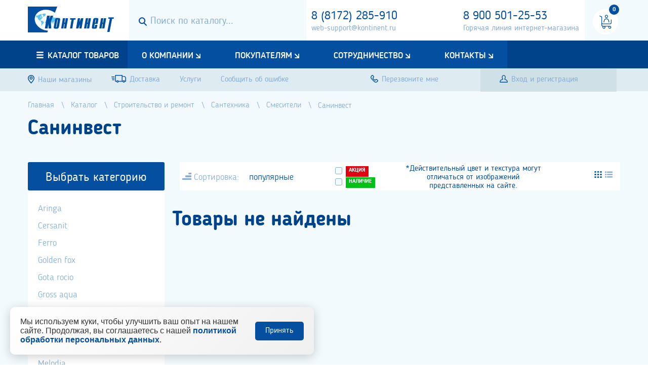

--- FILE ---
content_type: text/html; charset=utf-8
request_url: https://www.kontinent.ru/catalog/saninvest/
body_size: 16948
content:







<!DOCTYPE>
<html>
<head>
	<meta charset="utf-8">
	<meta http-equiv="X-UA-Compatible" content="IE=edge">
	<meta name="viewport" content="width=device-width, initial-scale=1">
	<title> Санинвест | Интернет-магазин строительно-отделочных материалов в Вологде | «Континент» </title>
	<link href="/static/css/grid.css" rel="stylesheet">
	<link href="/static/style.css" rel="stylesheet">
	<link href="/static/jb_style.css" rel="stylesheet">
	<link href="/static/css/post.css" rel="stylesheet">
	<link rel="canonical" href="https://www.kontinent.ru/catalog/saninvest/" />
	<meta name="description" content="Санинвест . Подробнее читайте на сайте или узнавайте по телефону."/>
	<meta name="keywords" content="стройматериалы"/>
	<meta name="yandex-verification" content="6df97e0cb52add22" />
	 <link rel="stylesheet" href="/static/jb_style.css"> 
</head>

<body>
<div class="preloader"></div>
<main>
<div class="for_desktop visible-lg">
	<header>
		

		<section class="part_h2">
			<div class="container">
				<div class="row">
					<div class="col-xs-2">
						<a href="/" class="logo">
							<img src="/static/images/logo.png" alt="">
						</a>
					</div>
					<div class="col-xs-10">
						<div class="search_block">
							<form action="/catalog/">
								<button>
									<svg role="img" width="16" height="17">
										<use xlink:href="/static/images/sprite.svg#search"></use>
									</svg>
								</button>
								<input type="text" id="input_search" autocomplete="off" name="s" placeholder="Поиск по каталогу...">
							</form>
						</div>
						<div id="search_result">
							<table></table>
							<div class="count_products"></div>
						</div>
						<div class="contacts">
							
								<div class="phone--inline">
									<a href="tel:8 (8172) 285-910" class="header-phone" onclick="ym(44448751, 'reachGoal', 'tel'); return true;">8 (8172) 285-910</a>
									<!-- <span> доб. 113</span> -->
								</div>
							
							<a href="mailto:web-support@kontinent.ru">web-support@kontinent.ru</a>
						</div>
						<div class="contacts hotline">
							<a href="tel:8 900 501-25-53" class="header-phone" onclick="ym(44448751, 'reachGoal', 'tel'); return true;">8 900 501-25-53</a>
							<a href="hotline:Горячая линия интернет-магазина">Горячая линия интернет-магазина</a>
						</div>
						<div id="checkout_block">
						
						
						<div class="cart_block no_product">
							<i>
								<svg role="img" width="24" height="28">
									<use xlink:href="/static/images/sprite.svg#cart"></use> 
								</svg>
								<span id="backet_items_count">0</span>								
							</i>
							<!-- <p>В вашей корзине<br>пока нет товаров</p> -->
						</div>
						
						</div>
					</div>
				</div>
			</div>
		</section>
	</header>
	<div class="low-header">
	<nav>
		
		<div class="container">
			<div class="row">
				<div class="col-xs-12">
					<a href="/catalog/" class="click_catlog_menu">
						<svg role="img" width="14" height="13">
							<use xlink:href="/static/images/sprite.svg#menu"></use>
						</svg>
						<span>Каталог товаров</span>
					</a>
					                     <ul class="main_menu">
												<li class="has_children"><a href="/about">О компании</a>
							
							<ul>
													<li ><a href="http://www.kontinent.ru/page/rekvizity/">Реквизиты</a>
							
						</li>
						<li ><a href="/history">История</a>
							
						</li>
						<li ><a href="/certificats">Сертификаты и дипломы</a>
							
						</li>
						<li ><a href="/partners">Партнеры</a>
							
						</li>
						<li ><a href="/vacancy">Вакансии</a>
							
						</li>

							</ul>
							
						</li>
						<li class="has_children"><a href="/to_customers">Покупателям</a>
							
							<ul>
													<li ><a href="/page/oplata-i-dostavka/">Оплата</a>
							
						</li>
						<li ><a href="/discont">Дисконтная система</a>
							
						</li>
						<li ><a href="/gift_certificats">Подарочные сертификаты</a>
							
						</li>
						<li ><a href="/kak-sdelat-zakaz">Как сделать заказ</a>
							
						</li>
						<li ><a href="/page/uslugi/">Услуги</a>
							
						</li>

							</ul>
							
						</li>
						<li class="has_children"><a href="/page/sotrudnichestvo/">Сотрудничество</a>
							
							<ul>
													<li ><a href="/page/dlya-postavshikov/">Для поставщиков</a>
							
						</li>
						<li ><a href="/page/dlya-optovikov/">Для оптовиков</a>
							
						</li>

							</ul>
							
						</li>
						<li class="has_children"><a href="/contacts">Контакты</a>
							
							<ul>
													<li ><a href="/contacts/">Магазины</a>
							
						</li>
						<li ><a href="/otdel-optovyh-prodazh">Отдел оптовых продаж</a>
							
						</li>
						<li ><a href="/page/otdel-zakupa/">Отдел закупа</a>
							
						</li>

							</ul>
							
						</li>

					 </ul>
				</div>
				 				<div class="col-xs-12">
					<div class="catlog_menu_block">
						<ul class="catalog_menu">
														<li class="has_children" ><a href="/catalog/stroitelnye-materialy/">Строительные материалы</a>
								
								<ul >
																<li  ><a href="/catalog/atsm/">Асбестоцементные изделия</a>
								
							</li>							<li  ><a href="/catalog/bitum/">Битум</a>
								
							</li>							<li  ><a href="/catalog/keramzit/">Керамзит</a>
								
							</li>							<li  ><a href="/catalog/kirpich/">Кирпич</a>
								
							</li>							<li  ><a href="/catalog/metall/">Металл</a>
								
							</li>							<li  ><a href="/catalog/pgp-pazogrebnevye-plity/">Пгп (пазогребневые плиты)</a>
								
							</li>							<li  ><a href="/catalog/polikarbonat/">Поликарбонат</a>
								
							</li>							<li  ><a href="/catalog/setki-bordiury-bruschatka/">Сетки</a>
								
							</li>
								</ul>
								
							</li>							<li class="has_children" ><a href="/catalog/stroitelnye-smesi/">Сухие смеси и грунты</a>
								
								<ul >
																<li  ><a href="/catalog/atlas0/">Атлас</a>
								
							</li>							<li  ><a href="/catalog/bolars1/">Боларс</a>
								
							</li>							<li  ><a href="/catalog/vetonit/">Ветонит</a>
								
							</li>							<li  ><a href="/catalog/volma/">Волма</a>
								
							</li>							<li  ><a href="/catalog/glims2/">Глимс</a>
								
							</li>							<li  ><a href="/catalog/knauf/">Кнауф</a>
								
							</li>							<li  ><a href="/catalog/raznoe31/">Разное</a>
								
							</li>							<li  ><a href="/catalog/smesi-pechnye/">Смеси печные</a>
								
							</li>							<li  ><a href="/catalog/starateli/">Старатели</a>
								
							</li>							<li  ><a href="/catalog/tsement/">Цемент</a>
								
							</li>							<li  ><a href="/catalog/tserezit/">Церезит</a>
								
							</li>
								</ul>
								
							</li>							<li class="has_children" ><a href="/catalog/lkm/">Лакокрасочные материалы</a>
								
								<ul >
																<li  ><a href="/catalog/avtokosmetika/">Автокосметика</a>
								
							</li>							<li  ><a href="/catalog/gruntovki/">Грунтовки</a>
								
							</li>							<li  ><a href="/catalog/dekorativnye-shtukaturki/">Декоративные штукатурки</a>
								
							</li>							<li  ><a href="/catalog/kolera/">Колера</a>
								
							</li>							<li  ><a href="/catalog/kraski/">Краски</a>
								
							</li>							<li  ><a href="/catalog/laki/">Лаки</a>
								
							</li>							<li  ><a href="/catalog/mastika/">Мастика</a>
								
							</li>							<li  ><a href="/catalog/propitki/">Пропитки</a>
								
							</li>							<li  ><a href="/catalog/rastvoriteli/">Растворители</a>
								
							</li>							<li  ><a href="/catalog/shpatlevki/">Шпатлевки</a>
								
							</li>							<li  ><a href="/catalog/emali/">Эмали</a>
								
							</li>
								</ul>
								
							</li>							<li class="has_children" ><a href="/catalog/gkl-gvl-pgp-sml-akvapaneli-profil-i-komplektatsiia/">Гипсокартон, гипсоволокно, профиль</a>
								
								<ul >
																<li  ><a href="/catalog/gkl/">Гкл</a>
								
							</li>							<li  ><a href="/catalog/komplektuiushchie-dlia-gkl/">Комплектующие для гкл</a>
								
							</li>							<li  ><a href="/catalog/profil/">Профиль</a>
								
							</li>
								</ul>
								
							</li>							<li class="has_children" ><a href="/catalog/drevesno-plitnye-materialy/">Древесно-плитные материалы</a>
								
								<ul >
																<li  ><a href="/catalog/dvp/">Двп</a>
								
							</li>							<li  ><a href="/catalog/dsp/">Дсп</a>
								
							</li>							<li  ><a href="/catalog/ldsp/">Лдсп</a>
								
							</li>							<li  ><a href="/catalog/osp/">Осп</a>
								
							</li>							<li  ><a href="/catalog/fanera/">Фанера</a>
								
							</li>
								</ul>
								
							</li>							<li class="has_children" ><a href="/catalog/utepliteli/">Тепло-звукоизоляция</a>
								
								<ul >
																<li  ><a href="/catalog/mezhventsovyi-uteplitel/">Межвенцовый утеплитель</a>
								
							</li>							<li  ><a href="/catalog/mineralnaia-vata/">Минеральная вата</a>
								
							</li>							<li  ><a href="/catalog/podkrovelnye-materialy/">Паро-ветро-гидроизоляция</a>
								
							</li>							<li  ><a href="/catalog/prochee7/">Прочее</a>
								
							</li>							<li  ><a href="/catalog/teploizoliatsiia/">Теплоизоляция</a>
								
							</li>
								</ul>
								
							</li>							<li class="has_children" ><a href="/catalog/germetiki-peny/">Пена монтажная, герметики, клеи</a>
								
								<ul >
																<li  ><a href="/catalog/klei/">Клей</a>
								
							</li>							<li  ><a href="/catalog/pena-montazhnaia-germetiki/">Пена монтажная, герметики</a>
								
							</li>							<li  ><a href="/catalog/raznoe32/">Разное</a>
								
							</li>
								</ul>
								
							</li>							<li class="has_children" ><a href="/catalog/oboi/">Обои</a>
								
								<ul >
																<li  ><a href="/catalog/bordiury-rossiia/">Бордюры россия</a>
								
							</li>							<li  ><a href="/catalog/vinilovye-tsvetnye/">Виниловые цветные 1,06*10м</a>
								
							</li>							<li  ><a href="/catalog/zhidkie-oboi/">Жидкие обои</a>
								
							</li>							<li  ><a href="/catalog/oboi-traditsionnye/">Обои традиционные  0.53*10м</a>
								
							</li>							<li  ><a href="/catalog/plenka-samokleiushchaiasia/">Пленка самоклеющаяся</a>
								
							</li>							<li  ><a href="/catalog/pod-krasku/">Под краску</a>
								
							</li>							<li  ><a href="/catalog/steklooboi/">Стеклообои</a>
								
							</li>
								</ul>
								
							</li>							<li class="has_children" ><a href="/catalog/plitka/">Плитка и керамогранит</a>
								
								<ul >
																<li  ><a href="/catalog/gipsovaia-plitka/">Гипсовая плитка</a>
								
							</li>							<li  ><a href="/catalog/kafel/">Керамическая плитка</a>
								
							</li>							<li  ><a href="/catalog/keramicheskii-granit/">Керамический гранит</a>
								
							</li>
								</ul>
								
							</li>							<li class="has_children" ><a href="/catalog/napolnye-pokrytiia/">Напольные покрытия</a>
								
								<ul >
																<li  ><a href="/catalog/griazezashchitnye-pokrytiia/">Грязезащитные покрытия</a>
								
							</li>							<li  ><a href="/catalog/laminirovannyi-parket/">Ламинированный паркет</a>
								
							</li>							<li  ><a href="/catalog/linoleum/">Линолеум</a>
								
							</li>							<li  ><a href="/catalog/plitka-pvkh/">Плитка пвх</a>
								
							</li>							<li  ><a href="/catalog/podlozhka/">Подложка</a>
								
							</li>
								</ul>
								
							</li>							<li class="has_children" ><a href="/catalog/paneli-stenovye-i-komplektuiushchie/">Панели и комплектующие</a>
								
								<ul >
																<li  ><a href="/catalog/mdf/">Панели мдф</a>
								
							</li>							<li  ><a href="/catalog/plastik/">Панели пвх</a>
								
							</li>							<li  ><a href="/catalog/fartuki/">Фартуки стеновые</a>
								
							</li>
								</ul>
								
							</li>							<li class="has_children" ><a href="/catalog/santekhnika/">Сантехника</a>
								
								<ul >
																<li  ><a href="/catalog/aksessuary/">Аксессуары для ванной комнаты</a>
								
							</li>							<li  ><a href="/catalog/vanny/">Ванны и комплектующие</a>
								
							</li>							<li  ><a href="/catalog/dushevye-kabiny/">Душевые кабины и ограждения</a>
								
							</li>							<li  ><a href="/catalog/zerkala/">Зеркала</a>
								
							</li>							<li  ><a href="/catalog/kanalizatsiia-vodoprovod/">Инженерная сантехника</a>
								
							</li>							<li  ><a href="/catalog/sistemy-instaliatsii/">Инсталяции и комплекты</a>
								
							</li>							<li  ><a href="/catalog/mebel-dlia-vannykh-komnat/">Мебель и бытовые приспособления для ванных комнат</a>
								
							</li>							<li  ><a href="/catalog/sanfaians/">Санфаянс</a>
								
							</li>							<li  ><a href="/catalog/sidenia-dlia-unitazov/">Сиденья для унитазов</a>
								
							</li>							<li  ><a href="/catalog/smesiteli/">Смесители</a>
								
							</li>							<li  ><a href="/catalog/bordiury-lenty-dlia-vannoi/">Уплотнители для сантехники</a>
								
							</li>
								</ul>
								
							</li>							<li class="has_children" ><a href="/catalog/dveri/">Двери. замочно-скобяные изделия</a>
								
								<ul >
																<li  ><a href="/catalog/zamochno-skobianye-izdeliia/">Замочно-скобяные изделия</a>
								
							</li>							<li  ><a href="/catalog/komplektuiushchie-dlia-dverei/">Комплектующие для дверей</a>
								
							</li>							<li  ><a href="/catalog/mezhkomnatnye/">Межкомнатные</a>
								
							</li>							<li  ><a href="/catalog/metallicheskie1/">Металлические</a>
								
							</li>							<li  ><a href="/catalog/obivka/">Обивка</a>
								
							</li>							<li  ><a href="/catalog/uplotniteli/">Уплотнители</a>
								
							</li>
								</ul>
								
							</li>							<li class="has_children" ><a href="/catalog/potolki0/">Подвесные потолки</a>
								
								<ul >
																<li  ><a href="/catalog/podvesnoi/">Минеральные плиты</a>
								
							</li>							<li  ><a href="/catalog/komplektuiushchie6/">Подвесная система</a>
								
							</li>							<li  ><a href="/catalog/potolochnye-reshetki/">Потолочные решетки</a>
								
							</li>
								</ul>
								
							</li>							<li class="has_children" ><a href="/catalog/elektrotovary/">Электротехнические товары</a>
								
								<ul >
																<li  ><a href="/catalog/vykliuchateli-avtomaticheskie-uzo/">Автоматы, щиты и счетчики</a>
								
							</li>							<li  ><a href="/catalog/vykliuchateli-i-rozetki/">Выключатели и розетки</a>
								
							</li>							<li  ><a href="/catalog/zvonki/">Звонки</a>
								
							</li>							<li  ><a href="/catalog/kabel-provod-udliniteli-kabel-kanaly-gofra/">Кабель, провод, удлинители, кабель-каналы, гофра</a>
								
							</li>							<li  ><a href="/catalog/komplektuiushchie-dlia-elektromontazha/">Комплектующие для электромонтажа</a>
								
							</li>							<li  ><a href="/catalog/lampy/">Лампы</a>
								
							</li>							<li  ><a href="/catalog/prozhektory-i-datchiki-dvizheniia/">Прожекторы и датчики движения</a>
								
							</li>							<li  ><a href="/catalog/svetilniki0/">Светильники</a>
								
							</li>							<li  ><a href="/catalog/tv-prinadlezhnosti/">Тв принадлежности</a>
								
							</li>							<li  ><a href="/catalog/teplye-poly/">Теплые полы</a>
								
							</li>							<li  ><a href="/catalog/fonari/">Фонари</a>
								
							</li>							<li  ><a href="/catalog/elektronagrevateli/">Электронагреватели</a>
								
							</li>							<li  ><a href="/catalog/elementy-pitaniia-batareiki-akkumuliatory/">Элементы питания (батарейки, аккумуляторы)</a>
								
							</li>
								</ul>
								
							</li>							<li class="has_children" ><a href="/catalog/instrument/">Инструмент</a>
								
								<ul >
																<li  ><a href="/catalog/benzoinstrument/">Бензоинструмент</a>
								
							</li>							<li  ><a href="/catalog/izmeritelnyi-instrument/">Измерительный инструмент</a>
								
							</li>							<li  ><a href="/catalog/instrument-dlia-drugikh-pokrytii/">Инструмент для других покрытий</a>
								
							</li>							<li  ><a href="/catalog/instrument-dlia-podgotovitelnykh-rabot/">Инструмент для подготовительных работ</a>
								
							</li>							<li  ><a href="/catalog/lenty-skotchi-setki/">Ленты, скотчи, сетки</a>
								
							</li>							<li  ><a href="/catalog/maliarnyi-instrument/">Малярный инструмент</a>
								
							</li>							<li  ><a href="/catalog/nasadki-dlia-instrumenta/">Насадки для инструмента</a>
								
							</li>							<li  ><a href="/catalog/prochii-instrument/">Прочий инструмент</a>
								
							</li>							<li  ><a href="/catalog/sredstva-zashchity-spetsodezhda/">Средства защиты. спецодежда</a>
								
							</li>							<li  ><a href="/catalog/stoliarnyi-slesarnyi-instrument/">Столярный, слесарный инструмент</a>
								
							</li>							<li  ><a href="/catalog/stremianki/">Стремянки</a>
								
							</li>							<li  ><a href="/catalog/trimmery-gazonokosilki/">Триммеры, газонокосилки</a>
								
							</li>							<li  ><a href="/catalog/elektroinstrument/">Электроинструмент</a>
								
							</li>							<li  ><a href="/catalog/iashchiki-dlia-instrumenta/">Ящики для инструмента</a>
								
							</li>
								</ul>
								
							</li>							<li class="has_children" ><a href="/catalog/krepezh0/">Крепеж, метизы</a>
								
								<ul >
																<li  ><a href="/catalog/ankernyi-krepezh/">Анкерный крепеж</a>
								
							</li>							<li  ><a href="/catalog/gvozdi-skoby/">Гвозди/скобы</a>
								
							</li>							<li  ><a href="/catalog/diubeli-diubel-gvozdi/">Дюбели/дюбель-гвозди</a>
								
							</li>							<li  ><a href="/catalog/metricheskii-krepezh-bolty-vinty-gaiki-shaiby-shtangi/">Метрический крепеж (болты, винты, гайки, шайбы, штанги)</a>
								
							</li>							<li  ><a href="/catalog/perforirovannyi-krepezh/">Перфорированный крепеж</a>
								
							</li>							<li  ><a href="/catalog/raznyi-krepezh/">Разный крепеж</a>
								
							</li>							<li  ><a href="/catalog/samorezy/">Саморезы</a>
								
							</li>							<li  ><a href="/catalog/santekhnicheskii-krepezh/">Сантехнический крепеж</a>
								
							</li>							<li  ><a href="/catalog/takelazh/">Такелаж</a>
								
							</li>							<li  ><a href="/catalog/raskhodnye-materialy0/">Электроды</a>
								
							</li>
								</ul>
								
							</li>							<li class="has_children" ><a href="/catalog/ventiliatsionnoe-oborudovanie/">Вентиляция</a>
								
								<ul >
																<li  ><a href="/catalog/ventiliatory/">Вентиляторы</a>
								
							</li>							<li  ><a href="/catalog/ventiliatsionnye-kanaly-i-komplektuiushchie/">Вентиляционные каналы и комплектующие</a>
								
							</li>							<li  ><a href="/catalog/ventiliatsionnye-reshetki0/">Вентиляционные решетки</a>
								
							</li>							<li  ><a href="/catalog/liuchki-santekhnicheskie/">Лючки сантехнические</a>
								
							</li>
								</ul>
								
							</li>							<li class="has_children" ><a href="/catalog/fasadnaia-otdelka-saiding-fasadnye-paneli-i-t-p/">Сайдинг и комплектующие</a>
								
								<ul >
																<li  ><a href="/catalog/saiding/">Сайдинг</a>
								
							</li>
								</ul>
								
							</li>							<li class="has_children" ><a href="/catalog/otdelochnye-materialy/">Отделочные материалы</a>
								
								<ul >
																<li  ><a href="/catalog/okna-podokonniki-otlivy/">Окна.двери.подоконники</a>
								
							</li>							<li  ><a href="/catalog/otdelochnye-profili/">Отделочные профили</a>
								
							</li>
								</ul>
								
							</li>							<li class="has_children" ><a href="/catalog/sad-ogorod/">Сад-огород</a>
								
								<ul >
																<li  ><a href="/catalog/grunty-udobreniia/">Грунты, удобрения</a>
								
							</li>							<li  ><a href="/catalog/ograzhdeniia-podderzhki-dlia-sada-ogoroda-rastenii/">Ограждения, поддержки (для сада, огорода, растений)</a>
								
							</li>							<li  ><a href="/catalog/plenka-tenty-ukryvnoi-material-setki/">Пленка, тенты, укрывной материал, сетки</a>
								
							</li>							<li  ><a href="/catalog/sadovo-khoziaistvennyi-instrument-inventar/">Садово-хозяйственный инструмент, инвентарь</a>
								
							</li>							<li  ><a href="/catalog/snegouborochniki/">Снегоуборочники</a>
								
							</li>							<li  ><a href="/catalog/snego-uborochnyi-inventar/">Снегоуборочный инвентарь</a>
								
							</li>							<li  ><a href="/catalog/vologdazernoprodukt/">Уголь древесный</a>
								
							</li>
								</ul>
								
							</li>							<li  ><a href="/catalog/uborochnyi-inventar0/">Уборочный инвентарь</a>
								
							</li>							<li class="has_children" ><a href="/catalog/truby/">Кровля и водосточная система</a>
								
								<ul >
																<li  ><a href="/catalog/krovelnye/">Кровельные рулонные материалы</a>
								
							</li>
								</ul>
								
							</li>							<li  ><a href="/catalog/doski-gladilnye/">Доски гладильные</a>
								
							</li>							<li  ><a href="/catalog/komody/">Комоды</a>
								
							</li>							<li class="has_children" ><a href="/catalog/dekor-predmety-interera/">Декор, предметы интерьера</a>
								
								<ul >
																<li  ><a href="/catalog/karnizy-dlia-shtor/">Карнизы для штор</a>
								
							</li>							<li  ><a href="/catalog/penopolistirolnye-elementy-dekora-plitka/">Пенополистирольные элементы декора, плитка</a>
								
							</li>							<li  ><a href="/catalog/poliuretanovaia-lepnina-balki/">Полиуретановая лепнина, балки</a>
								
							</li>
								</ul>
								
							</li>							<li class="has_children" ><a href="/catalog/spetsialnaia-khimiia/">Бытовая химия</a>
								
								<ul >
																<li  ><a href="/catalog/khimiia-bytovaia/">Химия бытовая</a>
								
							</li>
								</ul>
								
							</li>							<li  ><a href="/catalog/shpagaty-shnury-kanaty/">Шпагаты, шнуры, канаты</a>
								
							</li>							<li class="has_children" ><a href="/catalog/iomkosti-khoziaistvennye/">Ёмкости хозяйственные</a>
								
								<ul >
																<li  ><a href="/catalog/viodra/">Вёдра</a>
								
							</li>
								</ul>
								
							</li>							<li class="has_children" ><a href="/catalog/ekrany-dlia-radiatorov/">Экраны для радиаторов</a>
								
								<ul >
																<li  ><a href="/catalog/ekrany-i-reshetki-dekorativnye-khdf/">Экраны и решетки декоративные хдф</a>
								
							</li>							<li  ><a href="/catalog/ekrany-metallicheskie/">Экраны металлические</a>
								
							</li>
								</ul>
								
							</li>							<li  ><a href="/catalog/interernye-reiki/">Интерьерные рейки</a>
								
							</li>							<li  ><a href="/catalog/aksessuary-dlia-kukhni/">Аксессуары для кухни</a>
								
							</li>
						</ul>
					</div>
				</div>
			</div>
		</div>
	</nav>
			<section class="part_h1" style="overflow: visible;">
			<div class="container">
				<div class="row">
					<div class="col-xs-12">
					<div class="h1_info">
						<a href="/contacts/">
							<svg role="img" width="13" height="17">
								<use xlink:href="/static/images/sprite.svg#map"></use>
							</svg>
							<span>Наши магазины</span>
						</a>
						<!-- <a href="/otdel-optovyh-prodazh/">
							<svg role="img" width="29" height="15">
								<use xlink:href="/static/images/sprite.svg#sell"></use>
							</svg>
							<span>Отдел оптовых продаж</span>
						</a> -->
						<a href="/page/delievery/">
							<svg role="img" width="29" height="15">
								<use xlink:href="/static/images/sprite.svg#gruz"></use>
							</svg>
							<span>Доставка</span>
						</a>
						<a href="http://www.kontinent.ru/page/uslugi/">
							<!-- <svg role="img" width="29" height="15">
								<use xlink:href="/static/images/sprite.svg#gruz"></use>
							</svg> -->
							<span style="padding-top:5px;">Услуги</span>
						</a>

						<a href="http://www.kontinent.ru/page/soobshit-ob-oshibke/">
							<span style="padding-top:5px;">Сообщить об ошибке</span>
						</a>
					</div>
					<div class="call_form">
						<a href="" class="h1_tel">
							<svg role="img" width="15" height="15">
								<use xlink:href="/static/images/sprite.svg#tel"></use>
							</svg>
							<span>Перезвоните мне</span>
						</a>
						<form action="/submitzayavka/" method="POST" class="ajax_form validate-form" style=" position: relative;">
							<input type="tel" data-required name="phone" placeholder="+7 (___) ___-__-__">
							<input type="hidden" name="slug" value="recallme">
							<input type='hidden' name='csrfmiddlewaretoken' value='hh8gn5edtibkCvbVPyzScyjC5mCYa5TyqDkaqADwOU5oNyX8ukB870ykJMWjHL7I' />
							<input type="submit">
							<span class="header_chekbox" style="font-size: 16px;"><input type="checkbox" class="agree-checkbox" name="agree" required style="display: inline; width: 16px;"/> Я согласен(на) на  <a href="/page/soglasie-na-obrabotku-personalnyh-dannyh/"  target="_blank">обработку моих персональных данных</a></span>

						</form>
						<a href="" class="close">
							<svg role="img" width="10" height="10">
								<use xlink:href="/static/images/sprite.svg#close"></use>
							</svg>
						</a>
					</div>
					
					<div class="enter">
						<a href="" data-toggle="modal" data-target="#modal_enter">
							<svg role="img" width="16" height="15">
								<use xlink:href="/static/images/sprite.svg#enter"></use>
							</svg>
							<span>Вход и регистрация</span>
						</a>
					</div>
					
				   </div>
				</div>
			</div>
		</section>
</div>
</div>
<div class="for_mobile hidden-lg">
	
	<section>
		<a href="" class="call_me">Перезвоните мне</a>
		<form action="/submitzayavka/" method="POST" class="ajax_form validate-form" style="overflow: hidden">
			<input type="tel" data-required name="phone" value="+7 (___) ___-__-__">
			<input type="submit" value="Отправить">
			<input type="hidden" name="slug" value="recallme">
			<input type="hidden" name="slug_dop" value="form1">
		   <input type='hidden' name='csrfmiddlewaretoken' value='hh8gn5edtibkCvbVPyzScyjC5mCYa5TyqDkaqADwOU5oNyX8ukB870ykJMWjHL7I' />
			<a href="" class="close">
				<svg role="img" width="10" height="10">
					<use xlink:href="/static//images/sprite.svg#close"></use>
				</svg>
			</a>
		</form>
		<a href="" data-toggle="modal" data-target="#modal_enter" class="enter">Вход и регистрация</a>
	</section>
	<header>
		<div class="container">
			<div class="row">
				<div class="col-xs-8">
					<a href="/" class="logo">
						<img src="/static/images/logo.png" alt="">
					</a>
				</div>
				<div class="col-xs-4">
					<a href="/checkout" class="open_cart">
						
						
						<i>
							<svg role="img" width="24" height="24">
								<use xlink:href="/static/images/sprite.svg#cart" />
							</svg>
						</i>
						<span>0</span>
						
					</a>
					<a href="" class="open_menu">
						<svg role="img" width="18" height="16">
							<use xlink:href="/static/images/sprite.svg#menu"></use>
						</svg>
					</a>
				</div>
			</div>
		</div>
	</header>
	<nav>
		                     <ul class="main_menu">
												<li class="has_children"><a href="/about">О компании</a>
							
							<ul>
													<li ><a href="http://www.kontinent.ru/page/rekvizity/">Реквизиты</a>
							
						</li>
						<li ><a href="/history">История</a>
							
						</li>
						<li ><a href="/certificats">Сертификаты и дипломы</a>
							
						</li>
						<li ><a href="/partners">Партнеры</a>
							
						</li>
						<li ><a href="/vacancy">Вакансии</a>
							
						</li>

							</ul>
							
						</li>
						<li class="has_children"><a href="/to_customers">Покупателям</a>
							
							<ul>
													<li ><a href="/page/oplata-i-dostavka/">Оплата</a>
							
						</li>
						<li ><a href="/discont">Дисконтная система</a>
							
						</li>
						<li ><a href="/gift_certificats">Подарочные сертификаты</a>
							
						</li>
						<li ><a href="/kak-sdelat-zakaz">Как сделать заказ</a>
							
						</li>
						<li ><a href="/page/uslugi/">Услуги</a>
							
						</li>

							</ul>
							
						</li>
						<li class="has_children"><a href="/page/sotrudnichestvo/">Сотрудничество</a>
							
							<ul>
													<li ><a href="/page/dlya-postavshikov/">Для поставщиков</a>
							
						</li>
						<li ><a href="/page/dlya-optovikov/">Для оптовиков</a>
							
						</li>

							</ul>
							
						</li>
						<li class="has_children"><a href="/contacts">Контакты</a>
							
							<ul>
													<li ><a href="/contacts/">Магазины</a>
							
						</li>
						<li ><a href="/otdel-optovyh-prodazh">Отдел оптовых продаж</a>
							
						</li>
						<li ><a href="/page/otdel-zakupa/">Отдел закупа</a>
							
						</li>

							</ul>
							
						</li>

					 </ul>
	</nav>
	<a href="" class="close_menu">
		<svg role="img" width="14" height="14">
			<use xlink:href="/static/images/sprite.svg#close"></use>
		</svg>
	</a>
	<section class="search_block">
		<form action="/catalog/">
			<button>
				<svg role="img" width="16" height="17">
					<use xlink:href="/static/images/sprite.svg#search"></use>
				</svg>
			</button>
			<input type="text" id="input_search" autocomplete="off" name="s" placeholder="Поиск по каталогу...">
		</form>
	</section>
	<a href="" class="open_catalog_menu">
		<svg role="img" width="14" height="13">
			<use xlink:href="/static/images/sprite.svg#menu"></use>
		</svg>
		<span>Каталог товаров</span>
	</a>
	<div class="catlog_menu_block_mobile">
								<ul class="catalog_menu">
														<li class="has_children" ><a href="/catalog/stroitelnye-materialy/">Строительные материалы</a>
								
								<ul  data-title="Строительные материалы">
																<li  ><a href="/catalog/atsm/">Асбестоцементные изделия</a>
								
							</li>							<li  ><a href="/catalog/bitum/">Битум</a>
								
							</li>							<li  ><a href="/catalog/keramzit/">Керамзит</a>
								
							</li>							<li  ><a href="/catalog/kirpich/">Кирпич</a>
								
							</li>							<li  ><a href="/catalog/metall/">Металл</a>
								
							</li>							<li  ><a href="/catalog/pgp-pazogrebnevye-plity/">Пгп (пазогребневые плиты)</a>
								
							</li>							<li  ><a href="/catalog/polikarbonat/">Поликарбонат</a>
								
							</li>							<li  ><a href="/catalog/setki-bordiury-bruschatka/">Сетки</a>
								
							</li>
								</ul>
								
							</li>							<li class="has_children" ><a href="/catalog/stroitelnye-smesi/">Сухие смеси и грунты</a>
								
								<ul  data-title="Сухие смеси и грунты">
																<li  ><a href="/catalog/atlas0/">Атлас</a>
								
							</li>							<li  ><a href="/catalog/bolars1/">Боларс</a>
								
							</li>							<li  ><a href="/catalog/vetonit/">Ветонит</a>
								
							</li>							<li  ><a href="/catalog/volma/">Волма</a>
								
							</li>							<li  ><a href="/catalog/glims2/">Глимс</a>
								
							</li>							<li  ><a href="/catalog/knauf/">Кнауф</a>
								
							</li>							<li  ><a href="/catalog/raznoe31/">Разное</a>
								
							</li>							<li  ><a href="/catalog/smesi-pechnye/">Смеси печные</a>
								
							</li>							<li  ><a href="/catalog/starateli/">Старатели</a>
								
							</li>							<li  ><a href="/catalog/tsement/">Цемент</a>
								
							</li>							<li  ><a href="/catalog/tserezit/">Церезит</a>
								
							</li>
								</ul>
								
							</li>							<li class="has_children" ><a href="/catalog/lkm/">Лакокрасочные материалы</a>
								
								<ul  data-title="Лакокрасочные материалы">
																<li  ><a href="/catalog/avtokosmetika/">Автокосметика</a>
								
							</li>							<li  ><a href="/catalog/gruntovki/">Грунтовки</a>
								
							</li>							<li  ><a href="/catalog/dekorativnye-shtukaturki/">Декоративные штукатурки</a>
								
							</li>							<li  ><a href="/catalog/kolera/">Колера</a>
								
							</li>							<li  ><a href="/catalog/kraski/">Краски</a>
								
							</li>							<li  ><a href="/catalog/laki/">Лаки</a>
								
							</li>							<li  ><a href="/catalog/mastika/">Мастика</a>
								
							</li>							<li  ><a href="/catalog/propitki/">Пропитки</a>
								
							</li>							<li  ><a href="/catalog/rastvoriteli/">Растворители</a>
								
							</li>							<li  ><a href="/catalog/shpatlevki/">Шпатлевки</a>
								
							</li>							<li  ><a href="/catalog/emali/">Эмали</a>
								
							</li>
								</ul>
								
							</li>							<li class="has_children" ><a href="/catalog/gkl-gvl-pgp-sml-akvapaneli-profil-i-komplektatsiia/">Гипсокартон, гипсоволокно, профиль</a>
								
								<ul  data-title="Гипсокартон, гипсоволокно, профиль">
																<li  ><a href="/catalog/gkl/">Гкл</a>
								
							</li>							<li  ><a href="/catalog/komplektuiushchie-dlia-gkl/">Комплектующие для гкл</a>
								
							</li>							<li  ><a href="/catalog/profil/">Профиль</a>
								
							</li>
								</ul>
								
							</li>							<li class="has_children" ><a href="/catalog/drevesno-plitnye-materialy/">Древесно-плитные материалы</a>
								
								<ul  data-title="Древесно-плитные материалы">
																<li  ><a href="/catalog/dvp/">Двп</a>
								
							</li>							<li  ><a href="/catalog/dsp/">Дсп</a>
								
							</li>							<li  ><a href="/catalog/ldsp/">Лдсп</a>
								
							</li>							<li  ><a href="/catalog/osp/">Осп</a>
								
							</li>							<li  ><a href="/catalog/fanera/">Фанера</a>
								
							</li>
								</ul>
								
							</li>							<li class="has_children" ><a href="/catalog/utepliteli/">Тепло-звукоизоляция</a>
								
								<ul  data-title="Тепло-звукоизоляция">
																<li  ><a href="/catalog/mezhventsovyi-uteplitel/">Межвенцовый утеплитель</a>
								
							</li>							<li  ><a href="/catalog/mineralnaia-vata/">Минеральная вата</a>
								
							</li>							<li  ><a href="/catalog/podkrovelnye-materialy/">Паро-ветро-гидроизоляция</a>
								
							</li>							<li  ><a href="/catalog/prochee7/">Прочее</a>
								
							</li>							<li  ><a href="/catalog/teploizoliatsiia/">Теплоизоляция</a>
								
							</li>
								</ul>
								
							</li>							<li class="has_children" ><a href="/catalog/germetiki-peny/">Пена монтажная, герметики, клеи</a>
								
								<ul  data-title="Пена монтажная, герметики, клеи">
																<li  ><a href="/catalog/klei/">Клей</a>
								
							</li>							<li  ><a href="/catalog/pena-montazhnaia-germetiki/">Пена монтажная, герметики</a>
								
							</li>							<li  ><a href="/catalog/raznoe32/">Разное</a>
								
							</li>
								</ul>
								
							</li>							<li class="has_children" ><a href="/catalog/oboi/">Обои</a>
								
								<ul  data-title="Обои">
																<li  ><a href="/catalog/bordiury-rossiia/">Бордюры россия</a>
								
							</li>							<li  ><a href="/catalog/vinilovye-tsvetnye/">Виниловые цветные 1,06*10м</a>
								
							</li>							<li  ><a href="/catalog/zhidkie-oboi/">Жидкие обои</a>
								
							</li>							<li  ><a href="/catalog/oboi-traditsionnye/">Обои традиционные  0.53*10м</a>
								
							</li>							<li  ><a href="/catalog/plenka-samokleiushchaiasia/">Пленка самоклеющаяся</a>
								
							</li>							<li  ><a href="/catalog/pod-krasku/">Под краску</a>
								
							</li>							<li  ><a href="/catalog/steklooboi/">Стеклообои</a>
								
							</li>
								</ul>
								
							</li>							<li class="has_children" ><a href="/catalog/plitka/">Плитка и керамогранит</a>
								
								<ul  data-title="Плитка и керамогранит">
																<li  ><a href="/catalog/gipsovaia-plitka/">Гипсовая плитка</a>
								
							</li>							<li  ><a href="/catalog/kafel/">Керамическая плитка</a>
								
							</li>							<li  ><a href="/catalog/keramicheskii-granit/">Керамический гранит</a>
								
							</li>
								</ul>
								
							</li>							<li class="has_children" ><a href="/catalog/napolnye-pokrytiia/">Напольные покрытия</a>
								
								<ul  data-title="Напольные покрытия">
																<li  ><a href="/catalog/griazezashchitnye-pokrytiia/">Грязезащитные покрытия</a>
								
							</li>							<li  ><a href="/catalog/laminirovannyi-parket/">Ламинированный паркет</a>
								
							</li>							<li  ><a href="/catalog/linoleum/">Линолеум</a>
								
							</li>							<li  ><a href="/catalog/plitka-pvkh/">Плитка пвх</a>
								
							</li>							<li  ><a href="/catalog/podlozhka/">Подложка</a>
								
							</li>
								</ul>
								
							</li>							<li class="has_children" ><a href="/catalog/paneli-stenovye-i-komplektuiushchie/">Панели и комплектующие</a>
								
								<ul  data-title="Панели и комплектующие">
																<li  ><a href="/catalog/mdf/">Панели мдф</a>
								
							</li>							<li  ><a href="/catalog/plastik/">Панели пвх</a>
								
							</li>							<li  ><a href="/catalog/fartuki/">Фартуки стеновые</a>
								
							</li>
								</ul>
								
							</li>							<li class="has_children" ><a href="/catalog/santekhnika/">Сантехника</a>
								
								<ul  data-title="Сантехника">
																<li  ><a href="/catalog/aksessuary/">Аксессуары для ванной комнаты</a>
								
							</li>							<li  ><a href="/catalog/vanny/">Ванны и комплектующие</a>
								
							</li>							<li  ><a href="/catalog/dushevye-kabiny/">Душевые кабины и ограждения</a>
								
							</li>							<li  ><a href="/catalog/zerkala/">Зеркала</a>
								
							</li>							<li  ><a href="/catalog/kanalizatsiia-vodoprovod/">Инженерная сантехника</a>
								
							</li>							<li  ><a href="/catalog/sistemy-instaliatsii/">Инсталяции и комплекты</a>
								
							</li>							<li  ><a href="/catalog/mebel-dlia-vannykh-komnat/">Мебель и бытовые приспособления для ванных комнат</a>
								
							</li>							<li  ><a href="/catalog/sanfaians/">Санфаянс</a>
								
							</li>							<li  ><a href="/catalog/sidenia-dlia-unitazov/">Сиденья для унитазов</a>
								
							</li>							<li  ><a href="/catalog/smesiteli/">Смесители</a>
								
							</li>							<li  ><a href="/catalog/bordiury-lenty-dlia-vannoi/">Уплотнители для сантехники</a>
								
							</li>
								</ul>
								
							</li>							<li class="has_children" ><a href="/catalog/dveri/">Двери. замочно-скобяные изделия</a>
								
								<ul  data-title="Двери. замочно-скобяные изделия">
																<li  ><a href="/catalog/zamochno-skobianye-izdeliia/">Замочно-скобяные изделия</a>
								
							</li>							<li  ><a href="/catalog/komplektuiushchie-dlia-dverei/">Комплектующие для дверей</a>
								
							</li>							<li  ><a href="/catalog/mezhkomnatnye/">Межкомнатные</a>
								
							</li>							<li  ><a href="/catalog/metallicheskie1/">Металлические</a>
								
							</li>							<li  ><a href="/catalog/obivka/">Обивка</a>
								
							</li>							<li  ><a href="/catalog/uplotniteli/">Уплотнители</a>
								
							</li>
								</ul>
								
							</li>							<li class="has_children" ><a href="/catalog/potolki0/">Подвесные потолки</a>
								
								<ul  data-title="Подвесные потолки">
																<li  ><a href="/catalog/podvesnoi/">Минеральные плиты</a>
								
							</li>							<li  ><a href="/catalog/komplektuiushchie6/">Подвесная система</a>
								
							</li>							<li  ><a href="/catalog/potolochnye-reshetki/">Потолочные решетки</a>
								
							</li>
								</ul>
								
							</li>							<li class="has_children" ><a href="/catalog/elektrotovary/">Электротехнические товары</a>
								
								<ul  data-title="Электротехнические товары">
																<li  ><a href="/catalog/vykliuchateli-avtomaticheskie-uzo/">Автоматы, щиты и счетчики</a>
								
							</li>							<li  ><a href="/catalog/vykliuchateli-i-rozetki/">Выключатели и розетки</a>
								
							</li>							<li  ><a href="/catalog/zvonki/">Звонки</a>
								
							</li>							<li  ><a href="/catalog/kabel-provod-udliniteli-kabel-kanaly-gofra/">Кабель, провод, удлинители, кабель-каналы, гофра</a>
								
							</li>							<li  ><a href="/catalog/komplektuiushchie-dlia-elektromontazha/">Комплектующие для электромонтажа</a>
								
							</li>							<li  ><a href="/catalog/lampy/">Лампы</a>
								
							</li>							<li  ><a href="/catalog/prozhektory-i-datchiki-dvizheniia/">Прожекторы и датчики движения</a>
								
							</li>							<li  ><a href="/catalog/svetilniki0/">Светильники</a>
								
							</li>							<li  ><a href="/catalog/tv-prinadlezhnosti/">Тв принадлежности</a>
								
							</li>							<li  ><a href="/catalog/teplye-poly/">Теплые полы</a>
								
							</li>							<li  ><a href="/catalog/fonari/">Фонари</a>
								
							</li>							<li  ><a href="/catalog/elektronagrevateli/">Электронагреватели</a>
								
							</li>							<li  ><a href="/catalog/elementy-pitaniia-batareiki-akkumuliatory/">Элементы питания (батарейки, аккумуляторы)</a>
								
							</li>
								</ul>
								
							</li>							<li class="has_children" ><a href="/catalog/instrument/">Инструмент</a>
								
								<ul  data-title="Инструмент">
																<li  ><a href="/catalog/benzoinstrument/">Бензоинструмент</a>
								
							</li>							<li  ><a href="/catalog/izmeritelnyi-instrument/">Измерительный инструмент</a>
								
							</li>							<li  ><a href="/catalog/instrument-dlia-drugikh-pokrytii/">Инструмент для других покрытий</a>
								
							</li>							<li  ><a href="/catalog/instrument-dlia-podgotovitelnykh-rabot/">Инструмент для подготовительных работ</a>
								
							</li>							<li  ><a href="/catalog/lenty-skotchi-setki/">Ленты, скотчи, сетки</a>
								
							</li>							<li  ><a href="/catalog/maliarnyi-instrument/">Малярный инструмент</a>
								
							</li>							<li  ><a href="/catalog/nasadki-dlia-instrumenta/">Насадки для инструмента</a>
								
							</li>							<li  ><a href="/catalog/prochii-instrument/">Прочий инструмент</a>
								
							</li>							<li  ><a href="/catalog/sredstva-zashchity-spetsodezhda/">Средства защиты. спецодежда</a>
								
							</li>							<li  ><a href="/catalog/stoliarnyi-slesarnyi-instrument/">Столярный, слесарный инструмент</a>
								
							</li>							<li  ><a href="/catalog/stremianki/">Стремянки</a>
								
							</li>							<li  ><a href="/catalog/trimmery-gazonokosilki/">Триммеры, газонокосилки</a>
								
							</li>							<li  ><a href="/catalog/elektroinstrument/">Электроинструмент</a>
								
							</li>							<li  ><a href="/catalog/iashchiki-dlia-instrumenta/">Ящики для инструмента</a>
								
							</li>
								</ul>
								
							</li>							<li class="has_children" ><a href="/catalog/krepezh0/">Крепеж, метизы</a>
								
								<ul  data-title="Крепеж, метизы">
																<li  ><a href="/catalog/ankernyi-krepezh/">Анкерный крепеж</a>
								
							</li>							<li  ><a href="/catalog/gvozdi-skoby/">Гвозди/скобы</a>
								
							</li>							<li  ><a href="/catalog/diubeli-diubel-gvozdi/">Дюбели/дюбель-гвозди</a>
								
							</li>							<li  ><a href="/catalog/metricheskii-krepezh-bolty-vinty-gaiki-shaiby-shtangi/">Метрический крепеж (болты, винты, гайки, шайбы, штанги)</a>
								
							</li>							<li  ><a href="/catalog/perforirovannyi-krepezh/">Перфорированный крепеж</a>
								
							</li>							<li  ><a href="/catalog/raznyi-krepezh/">Разный крепеж</a>
								
							</li>							<li  ><a href="/catalog/samorezy/">Саморезы</a>
								
							</li>							<li  ><a href="/catalog/santekhnicheskii-krepezh/">Сантехнический крепеж</a>
								
							</li>							<li  ><a href="/catalog/takelazh/">Такелаж</a>
								
							</li>							<li  ><a href="/catalog/raskhodnye-materialy0/">Электроды</a>
								
							</li>
								</ul>
								
							</li>							<li class="has_children" ><a href="/catalog/ventiliatsionnoe-oborudovanie/">Вентиляция</a>
								
								<ul  data-title="Вентиляция">
																<li  ><a href="/catalog/ventiliatory/">Вентиляторы</a>
								
							</li>							<li  ><a href="/catalog/ventiliatsionnye-kanaly-i-komplektuiushchie/">Вентиляционные каналы и комплектующие</a>
								
							</li>							<li  ><a href="/catalog/ventiliatsionnye-reshetki0/">Вентиляционные решетки</a>
								
							</li>							<li  ><a href="/catalog/liuchki-santekhnicheskie/">Лючки сантехнические</a>
								
							</li>
								</ul>
								
							</li>							<li class="has_children" ><a href="/catalog/fasadnaia-otdelka-saiding-fasadnye-paneli-i-t-p/">Сайдинг и комплектующие</a>
								
								<ul  data-title="Сайдинг и комплектующие">
																<li  ><a href="/catalog/saiding/">Сайдинг</a>
								
							</li>
								</ul>
								
							</li>							<li class="has_children" ><a href="/catalog/otdelochnye-materialy/">Отделочные материалы</a>
								
								<ul  data-title="Отделочные материалы">
																<li  ><a href="/catalog/okna-podokonniki-otlivy/">Окна.двери.подоконники</a>
								
							</li>							<li  ><a href="/catalog/otdelochnye-profili/">Отделочные профили</a>
								
							</li>
								</ul>
								
							</li>							<li class="has_children" ><a href="/catalog/sad-ogorod/">Сад-огород</a>
								
								<ul  data-title="Сад-огород">
																<li  ><a href="/catalog/grunty-udobreniia/">Грунты, удобрения</a>
								
							</li>							<li  ><a href="/catalog/ograzhdeniia-podderzhki-dlia-sada-ogoroda-rastenii/">Ограждения, поддержки (для сада, огорода, растений)</a>
								
							</li>							<li  ><a href="/catalog/plenka-tenty-ukryvnoi-material-setki/">Пленка, тенты, укрывной материал, сетки</a>
								
							</li>							<li  ><a href="/catalog/sadovo-khoziaistvennyi-instrument-inventar/">Садово-хозяйственный инструмент, инвентарь</a>
								
							</li>							<li  ><a href="/catalog/snegouborochniki/">Снегоуборочники</a>
								
							</li>							<li  ><a href="/catalog/snego-uborochnyi-inventar/">Снегоуборочный инвентарь</a>
								
							</li>							<li  ><a href="/catalog/vologdazernoprodukt/">Уголь древесный</a>
								
							</li>
								</ul>
								
							</li>							<li  ><a href="/catalog/uborochnyi-inventar0/">Уборочный инвентарь</a>
								
							</li>							<li class="has_children" ><a href="/catalog/truby/">Кровля и водосточная система</a>
								
								<ul  data-title="Кровля и водосточная система">
																<li  ><a href="/catalog/krovelnye/">Кровельные рулонные материалы</a>
								
							</li>
								</ul>
								
							</li>							<li  ><a href="/catalog/doski-gladilnye/">Доски гладильные</a>
								
							</li>							<li  ><a href="/catalog/komody/">Комоды</a>
								
							</li>							<li class="has_children" ><a href="/catalog/dekor-predmety-interera/">Декор, предметы интерьера</a>
								
								<ul  data-title="Декор, предметы интерьера">
																<li  ><a href="/catalog/karnizy-dlia-shtor/">Карнизы для штор</a>
								
							</li>							<li  ><a href="/catalog/penopolistirolnye-elementy-dekora-plitka/">Пенополистирольные элементы декора, плитка</a>
								
							</li>							<li  ><a href="/catalog/poliuretanovaia-lepnina-balki/">Полиуретановая лепнина, балки</a>
								
							</li>
								</ul>
								
							</li>							<li class="has_children" ><a href="/catalog/spetsialnaia-khimiia/">Бытовая химия</a>
								
								<ul  data-title="Бытовая химия">
																<li  ><a href="/catalog/khimiia-bytovaia/">Химия бытовая</a>
								
							</li>
								</ul>
								
							</li>							<li  ><a href="/catalog/shpagaty-shnury-kanaty/">Шпагаты, шнуры, канаты</a>
								
							</li>							<li class="has_children" ><a href="/catalog/iomkosti-khoziaistvennye/">Ёмкости хозяйственные</a>
								
								<ul  data-title="Ёмкости хозяйственные">
																<li  ><a href="/catalog/viodra/">Вёдра</a>
								
							</li>
								</ul>
								
							</li>							<li class="has_children" ><a href="/catalog/ekrany-dlia-radiatorov/">Экраны для радиаторов</a>
								
								<ul  data-title="Экраны для радиаторов">
																<li  ><a href="/catalog/ekrany-i-reshetki-dekorativnye-khdf/">Экраны и решетки декоративные хдф</a>
								
							</li>							<li  ><a href="/catalog/ekrany-metallicheskie/">Экраны металлические</a>
								
							</li>
								</ul>
								
							</li>							<li  ><a href="/catalog/interernye-reiki/">Интерьерные рейки</a>
								
							</li>							<li  ><a href="/catalog/aksessuary-dlia-kukhni/">Аксессуары для кухни</a>
								
							</li>
						</ul>
	</div>
</div>


<section class="breadcrumb breadcrumb_catalog">
    <div class="container">
        <div class="row">
            <div class="col-xs-12">
                <ul itemscope="" itemtype="http://schema.org/BreadcrumbList">
                
                    
                    <li itemscope="" itemprop="itemListElement" itemtype="http://schema.org/ListItem">
                        <a href="/" itemprop="item"><span itemprop="name">Главная</span></a>
                         <meta itemprop="position" content="1"/>
                    </li>
                    
                
                    
                    <li itemscope="" itemprop="itemListElement" itemtype="http://schema.org/ListItem">
                        <a href="/catalog/" itemprop="item"><span itemprop="name">Каталог</span></a>
                         <meta itemprop="position" content="2"/>
                    </li>
                    
                
                    
                    <li itemscope="" itemprop="itemListElement" itemtype="http://schema.org/ListItem">
                        <a href="/catalog/stroitelstvo-i-remont/" itemprop="item"><span itemprop="name">Строительство и ремонт</span></a>
                         <meta itemprop="position" content="3"/>
                    </li>
                    
                
                    
                    <li itemscope="" itemprop="itemListElement" itemtype="http://schema.org/ListItem">
                        <a href="/catalog/santekhnika/" itemprop="item"><span itemprop="name">Сантехника</span></a>
                         <meta itemprop="position" content="4"/>
                    </li>
                    
                
                    
                    <li itemscope="" itemprop="itemListElement" itemtype="http://schema.org/ListItem">
                        <a href="/catalog/smesiteli/" itemprop="item"><span itemprop="name">Смесители</span></a>
                         <meta itemprop="position" content="5"/>
                    </li>
                    
                
                    
                    <li itemscope="" itemprop="itemListElement" itemtype="http://schema.org/ListItem">
                        <span itemprop="name">Санинвест</span>
                        <meta itemprop="position" content="6"/>
                    </li>
                    
                
                </ul>
            </div>
<div class="col-xs-12">
    <h1 class="howh1">Санинвест</h1>
</div>
        </div>
    </div>       
</section>


<section class="podrazdel">
	<div class="container">		
		<div class="row">
			
			<div class="col-md-3 col-xs-12">
				<aside>
					<form id="filter_form">
						
						
						<div class="filter_block">
							<p>Выбрать категорию</p>
							<ul>
							<li ><a href="/catalog/aringa0/">Aringa</a></li><li ><a href="/catalog/cersanit4/">Cersanit</a></li><li ><a href="/catalog/ferro/">Ferro</a></li><li ><a href="/catalog/golden-fox/">Golden fox</a></li><li ><a href="/catalog/gota-rocio/">Gota rocio</a></li><li ><a href="/catalog/gross-aqua/">Gross aqua</a></li><li ><a href="/catalog/ledeme/">Ledeme</a></li><li ><a href="/catalog/lemark/">Lemark</a></li><li ><a href="/catalog/maxonor/">Maxonor</a></li><li ><a href="/catalog/melodia/">Melodia</a></li><li ><a href="/catalog/rossinka/">Rossinka</a></li><li ><a href="/catalog/stomega/">Stomega</a></li><li ><a href="/catalog/terma0/">Terma</a></li><li ><a href="/catalog/tokito/">Tokito</a></li><li ><a href="/catalog/tsarsberg/">Tsarsberg</a></li><li ><a href="/catalog/vigro0/">Vigro</a></li><li ><a href="/catalog/zollen/">Zollen</a></li><li ><a href="/catalog/antei/">Антей</a></li><li ><a href="/catalog/ekko/">Екко</a></li><li ><a href="/catalog/komplektuiushchie2/">Комплектующие</a></li><li ><a href="/catalog/profsan/">Профсан</a></li><li ><a href="/catalog/rms-rostovskaia-manufaktura-santekhniki/">Рмс (ростовская мануфактура сантехники)</a></li><li class="active"><a href="/catalog/saninvest/">Санинвест</a></li><li ><a href="/catalog/termeks0/">Термекс</a></li>
							</ul>
						</div>
						
						
					</form>
				</aside>
			</div>
			<div class="col-md-9 col-xs-12">
				<div class="row">
					<div class="panel clearfix">
						<div class="col-md-4 col-sm-4 col-xs-12" style="padding: 0;">
							<div class="sorting">
								<p>Сортировка:</p>
								<a id="change_sort" data-toggle="dropdown" href="#" data-sort="popular">популярные</a>
								<input type="hidden" class="dop_filter" name="sort" value="popular">
								<ul class="dropdown-menu" role="menu" aria-labelledby="dLabel">
									<li><a href="" data-sort="price_up">цена↑</a></li>
									<li><a href="" data-sort="price_down">цена↓</a></li>
									<li><a href="" data-sort="popular">популярные</a></li>
									<li><a href="" data-sort="title">название</a></li>
								</ul>
							</div>
						</div>
						<div class="col-md-2 col-sm-3 col-xs-12">
							<div class="filter_status">
								<input type="checkbox" id="filter_status_11"  class="dop_filter" name="offer">
								<label for="filter_status_11" class="action"><span>акция</span></label>

								<input type="checkbox" id="filter_status_12"  class="dop_filter" name="in">
								<label for="filter_status_12" class="hit"><span>Наличие</span></label>
								
							</div>
						</div>
						<div class="col-md-4 col-sm-5 col-xs-12" style="padding: 0;">
							<div class="catalog-text">
							*Действительный цвет и текстура могут отличаться от изображений представленных на сайте.
								</div>
						</div>
						<div class="col-sm-2 col-xs-12 hidden-sm hidden-xs">
							<div class="view">
								<a href="podrazdel.html" class="active p1">
									<svg role="img" width="15" height="13">
										<use xlink:href="/static/images/sprite.svg#item_1"></use> 
									</svg>										
								</a>
								<a href="podrazdel_2.html" class="p2+">
									<svg role="img" width="15" height="13">
										<use xlink:href="/static/images/sprite.svg#item_2"></use> 
									</svg>										
								</a>
							</div>
						</div>
					</div>
					<div class="col-xs-12 hidden-lg hidden-md">
						<a href="" class="click_filter">Фильтры</a>
					</div>
					<div class="products_block clearfix">
					<h1>Товары не найдены</h1>
					</div>
					<div class="col-xs-12">	
							<div class="pagination_block clearfix" style="display: none;">
								
							</div>
					</div>
					
				</div>
			</div>
			
		</div>
	</div>       
</section>


</main>
<footer>
	<div id="search_item" class="fade">
		<table>
			<tr>
				<td class="search_item_image">
					<img src="" alt="">
					<i>
						<svg role="img" width="115" height="125">
							<use xlink:href="/static/images/sprite.svg#no_img"></use>
						</svg>
					</i>
				</td>
				<td class="search_item_title"></td>
				<td class="search_item_price">
					<p class="no_price"></p>
					<p class="price_old"></p>
					<p class="price_new"></p>
					<p class="price_one"></p>
				</td>
			</tr>
		</table>
	</div>
	<div id="csrf"><input type='hidden' name='csrfmiddlewaretoken' value='hh8gn5edtibkCvbVPyzScyjC5mCYa5TyqDkaqADwOU5oNyX8ukB870ykJMWjHL7I' /></div>
	<div class="container">
		<div class="row">
			<div class="col-md-3 col-sm-4 col-xs-12">
				<img src="/static/images/logo.png" alt="">
				<a class="subscribe" href="https://vk.com/kontinent35" target="_blank">
					<img src="/static/images/vk.png" alt="">
					<span class="subscribe__text">Подписывайся на нас!</span>
				</a>
			</div>
			<div class="col-md-2 col-sm-4 col-xs-12">
	<b><span>Покупателям</span></b>
	<ul>
	
		
			<li><a href="/page/uslugi/">Услуги</a></li>
		
	
		
			<li><a href="/discont">Дисконтная система</a></li>
		
	
		
			<li><a href="/gift_certificats">Подарочные сертификаты</a></li>
		
	
		
			<li><a href="/page/politika-konfidencialnosti/">Политика обработки персональных данных</a></li>
		
	
	</ul>
</div><div class="col-md-2 col-sm-4 col-xs-12">
	<b><span>О компании</span></b>
	<ul>
	
		
			<li><a href="/page/history/">История</a></li>
		
	
		
			<li><a href="/page/partners/">Партнеры</a></li>
		
	
		
			<li><a href="/page/vacancy/">Вакансии</a></li>
		
	
		
	
		
			<li><a href="/contacts/">Контакты</a></li>
		
	
		
			<li><a href="/page/otdel-optovyh-prodazh/">Отдел оптовых продаж</a></li>
		
	
	</ul>
</div>
			<div class="col-md-2 col-sm-4 col-xs-12">
				<b><span>ПРИНИМАЕМ К ОПЛАТЕ</span></b>
				<div class="payments_card">
					<img src="/static/images/test_1.png" alt="" class="payment_card" style="width: 60%">
					
				</div>
			</div>
			<div class="col-md-3 col-xs-12">
				<div class="footer_info contacts hotline">
					
						<div>
							<a href="tel:8 (8172) 285-910" onclick="ym(44448751, 'reachGoal', 'tel'); return true;" class="footer-phone">
								8 (8172) 285-910
							</a>
							<!-- <span class="footer-phone-addict">доб. 113</span> -->
						</div>
					<br>
					<a href="mailto:web-support@kontinent.ru">web-support@kontinent.ru</a>
					<br>
					<a href="tel:8 900 501-25-53" class="footer-phone" onclick="ym(44448751, 'reachGoal', 'tel'); return true;">
						8 900 501-25-53</a>
					<br>
					<a href="hotline:Горячая линия интернет-магазина">Горячая линия интернет-магазина</a>
				</div>
			</div>
		</div>
		<div class="row">
			<div class="col-sm-6 col-xs-12">
				<p class="cop">© 2010-2021 Компания «Континент» Сеть магазинов строительно-отделочных материалов</p>
			</div>
			<div class="col-sm-6 col-xs-12">
				<a href="https://place-start.ru/" target="_blank" class="ps">Создание сайта – </a>
			</div>
		</div>
	</div>
	<div class="modal fade" id="modal_message" tabindex="-1" role="dialog" aria-labelledby="myModalLabel" aria-hidden="true">
	   <div class="modal-dialog">
		   <h3 class="message"></h3>
	   </div>
	</div>

<div class="modal fade" id="modal_enter" tabindex="-1" role="dialog" aria-labelledby="myModalLabel" aria-hidden="true">
	<div class="modal-dialog">
	   <a href="" class="close" data-dismiss="modal" aria-hidden="true">
			<svg role="img">
				<use xlink:href="/static/images/sprite.svg#close"></use>
			</svg>
		</a>
		<p class="title">Войти через</p>
		<div class="soc">

			<div class="soc">
    
    <a class="vkontakte" href="https://www.kontinent.ru/vk_redirect">vkontakte</a>
    
    <a class="yandex" href="https://www.kontinent.ru/yandex_redirect">yandex</a>
    
    <a class="email" data-target="#modal_reg" data-toggle="modal" href="">Регистрация по e-mail</a><br/>
</div>

		</div>
		<hr>
		<p class="title">Войти через e-mail</p>
		<form action="/login/" class="ajax_form validate-form" method="POST">
			<input type='hidden' name='csrfmiddlewaretoken' value='hh8gn5edtibkCvbVPyzScyjC5mCYa5TyqDkaqADwOU5oNyX8ukB870ykJMWjHL7I' />
			<p>
				<label for="">E-mail</label>
				<input type="email" name="username" data-required data-validate-pattern="^([a-z0-9_-]+\.)*[a-z0-9_-]+@[a-z0-9_-]+(\.[a-z0-9_-]+)*\.[a-z]{2,6}$" data-validate-message="Введите email в правильном формате"/>
			</p>
			<p>
				<label for="">Пароль</label>
				<input type="password" name="password" data-required data-validate-pattern="^[A-z0-9]{8,100}$" data-validate-message="Пароль должен состоять из латинских букв и цифр с длинной от 8 символов"/>
			</p>

			<p id="loginmess">
			</p>

			<p class="message-validate" style="color: red; font-size: 20px;"></p>

			<p>
				<input type="submit" class="button" value="Войти">
			</p>
		</form>
		<a class="email" href="" data-toggle="modal" data-target="#modal_password">Забыли пароль?</a>
	</div>
</div>

<div class="modal fade" id="modal_emailCheck" tabindex="-1" role="dialog" aria-labelledby="myModalLabel" aria-hidden="true">

	<button style="display: none;" data-toggle="modal" data-target="#modal_emailCheck" class="hideButtonOpenForm"></button>

	<div class="modal-dialog">
	   <a href="" class="close" data-dismiss="modal" aria-hidden="true">
			<svg role="img">
				<use xlink:href="/static/images/sprite.svg#close"></use>
			</svg>
		</a>
		<p class="title">Регистрация через e-mail</p>

		<p class="modal--text">
			На указанную почту направлено письмо с данными для входа
		</p>

		<p class="modal_email_buttonExit--container">
			<button class="modal--button"  data-dismiss="modal" aria-hidden="true" >Продолжить</button>
		</p>

	</div>
</div>


<div class="modal fade" id="modal_password" tabindex="-1" role="dialog" aria-labelledby="myModalLabel" aria-hidden="true">
	<div class="modal-dialog">
		<a href="" class="close" data-dismiss="modal" aria-hidden="true">
			<svg role="img">
				 <use xlink:href="/static/images/sprite.svg#close"></use>
			</svg>
		</a>
		<p class="title">Восстановление пароля</p>
			<form action="/user/password/reset/" method="post" id="form_reset">
				<input type='hidden' name='csrfmiddlewaretoken' value='hh8gn5edtibkCvbVPyzScyjC5mCYa5TyqDkaqADwOU5oNyX8ukB870ykJMWjHL7I' />
				<input id="id_email" placeholder="Email" maxlength="254" name="email" type="email" required />
				<input type="submit" class="button" value="Восстановить пароль" /></p>
			</form>
	</div>
</div>

<div class="modal fade" id="modal_reg" tabindex="-1" role="dialog" aria-labelledby="myModalLabel" aria-hidden="true">
	<div class="modal-dialog">
		<a href="" class="close" data-dismiss="modal" aria-hidden="true">
			<svg role="img">
				 <use xlink:href="/static/images/sprite.svg#close"></use>
			</svg>
		</a>
		<p class="title">Регистрация через e-mail</p>
		<form onsubmit="ym(44448751, 'reachGoal', 'registrazija'); return true;" action="/register/" method="POST" class="ajax_form validate-form" id="regform">
			<input type='hidden' name='csrfmiddlewaretoken' value='hh8gn5edtibkCvbVPyzScyjC5mCYa5TyqDkaqADwOU5oNyX8ukB870ykJMWjHL7I' />
			<p>
				<label for="">E-mail</label>
				<input type="email" id="emailfield" name="username" data-required>
			</p>

			<p class="modal__openCheckBox">
                <input class="modal__openCheckBox--button" name="wholesale_type" type="checkbox">
                <span class="modal__openCheckBox--background"></span>
                <span class="modal__openCheckBox--text">Оптовый покупатель</span>
            </p>
			<p class="modal__openCheckBox" style="margin-bottom: 0 !important;">
                <input class="modal__openCheckBox--button agree-checkbox" name="wholesale_type" type="checkbox" required style="margin-bottom: 0  !important; appearance: none; background-color: #fff; margin-top: 0 !important;">
                <span class="modal__openCheckBox--text">Я согласен(на) на  </span>
            </p><a href="/page/soglasie-na-obrabotku-personalnyh-dannyh/"  target="_blank">обработку моих персональных данных</a>
						

			
			<p style="color: red; font-size: 20px;" class="message-validate"></p>
			<p>
				<input type="submit" class="button" value="Зарегистрироваться">
			</p>
			</p>

		</form>
		
<!-- 		<p>Нажимая на кнопку «Зарегистрироваться», вы соглашаетесь с условиями <a href="/publichnaya-oferta/">Публичной оферты</a> и подтверждаете <a href="/page/soglasie-na-obrabotku-personalnyh-dannyh/">согласие на обработку данных</a>.</p>
 -->	</div>
</div>



	
		<div class="jb_podrazdel1_item">
			<div class="col-lg-4 col-md-4 col-sm-4 col-xs-12">
				<div class="cart">
					<img class="product_type" src="/static/images/hit.png" alt="">
					<a href="" class="for_img">
						<i class="product_no_photo">
							<svg role="img" width="115" height="125">
								<use xlink:href="/static/images/sprite.svg#no_img"></use> 
							</svg>
						</i>
						<img class="product_photo" src="" alt="">
					</a>
					<div>
					<a href="" class="product_href title_cart"></a>
					<span class="price clearfix">
						<span class="price_info price_old"></span>
						<span class="price_info price_new"></span>
						<span class="price_info price_one"></span>
						<span class="price_no">Нет в наличии</span>
					</span>
					<input class="buy_input" class="no_number" type="number" min="1" value="1">
					<button class="buy_button" data-product="">
						<svg role="img" width="30" height="32">
							<use xlink:href="/static/images/sprite.svg#cart_4"></use> 
						</svg>
						<svg role="img" width="30" height="32">
							<use xlink:href="/static/images/sprite.svg#cart_2"></use> 
						</svg>
						<svg role="img" width="30" height="32">
							<use xlink:href="/static/images/sprite.svg#cart_2"></use> 
						</svg>
					</button>
					<a href="" data-product-id="" class="leave_request no_product">Оставить заявку</a>
					</div>
				</div>
			</div>
		</div>
		<div class="jb_podrazdel2_item">
					<div class="col-xs-12">
						<div class="cart cart_row">
							<img class="icon_type_product" src="" alt="">
							<a href="" class="for_img">
								<i class="no_img">
									<svg role="img" width="115" height="125">
										<use xlink:href="/static/images/sprite.svg#no_img"></use> 
									</svg>
								</i>
								<img class="product_photo" src="" alt="">
							</a>
							<div>
								<a href="" class="title_cart"></a>
								<p class="description_product"></p>
							</div>
							<div>
								<span class="price clearfix">
									<span class="price_old"></span>
									<span class="price_new"></span>
									<span class="price_one"></span>
								</span>
								
								<input class="buy_input" class="no_number" type="number" min="1" value="1">
								<button class="buy_button">
									<svg role="img" width="30" height="32">
										<use xlink:href="/static/images/sprite.svg#cart_4"></use> 
									</svg>
									<svg role="img" width="30" height="32">
										<use xlink:href="/static/images/sprite.svg#cart_2"></use> 
									</svg>
									<svg role="img" width="30" height="32">
										<use xlink:href="/static/images/sprite.svg#cart_2"></use> 
									</svg>
								</button>
								<a href="" class="no_product leave_request">Оставить заявку</a>
								<span class="article_number"></span>
								<span class="available"></span>
							</div>
						</div>
					</div>
		</div>

	<!-- Yandex.Metrika counter --> <script type="text/javascript" > (function(m,e,t,r,i,k,a){m[i]=m[i]||function(){(m[i].a=m[i].a||[]).push(arguments)}; m[i].l=1*new Date();k=e.createElement(t),a=e.getElementsByTagName(t)[0],k.async=1,k.src=r,a.parentNode.insertBefore(k,a)}) (window, document, "script", "https://mc.yandex.ru/metrika/tag.js", "ym"); ym(44448751, "init", { clickmap:true, trackLinks:true, accurateTrackBounce:true, webvisor:true, ecommerce:"dataLayer" }); </script> <noscript><div><img src="https://mc.yandex.ru/watch/44448751" style="position:absolute; left:-9999px;" alt="" /></div></noscript> <!-- /Yandex.Metrika counter -->
	<script> window.dataLayer = window.dataLayer || []</script>
</footer>
		
		<script src="/static/js/main.js"></script>
		<script src="/static/js/newmask.js"></script>
		<script src="/static/js/script.js"></script>
		<script src="/static/js/jb_script.js"></script>
		<script src="/static/js/jb_validate.js"></script>
		<script type="text/javascript">
			(function($){
				var ratator = setInterval(function () {
					var $target = $(".offer_banner .photo_rotator");
					$target.each(function (i,element) {
						var curSlide = $(element).find("div.current"),
							nextSlide = curSlide.next();
						if (nextSlide.length == 0)
							nextSlide = $(element).find("div:first")
						curSlide.removeClass('current').addClass('previous');
						nextSlide.css({ opacity: 0.0 }).addClass('current').animate({opacity: 1.0 }, 1000, function() {
							curSlide.removeClass('previous').css({ opacity: 0.0 });
						});
					});
				}, 3000);
			})(jQuery);
		</script>

		<script>
			$('.toggle_bread').click(function () {

				if ($('.wrapper-bread-content').hasClass('active_bread')){
					$('.wrapper-bread-content').removeClass('active_bread')
				}
				else{
					$('.wrapper-bread-content').addClass('active_bread')
				}

				if ($('.toggle_b_w').hasClass('active_toogle_bread')){
					$('.toggle_b_w').removeClass('active_toogle_bread')
				}

				else{
					$('.toggle_b_w').addClass('active_toogle_bread')
				}

			})

			// $('.side-top-toogle .nav-item.nav-link').each(function (INDEX, elem) {
				
			// 	if($('.side-top-toogle .nav-item.nav-link').hasClass('active')){
			// 		$('.side-top-toogle .nav-item.nav-link').find('side-top-toggle-but-title');
			// 		$('.side-top-toogle .nav-item.nav-link.active .side-top-toggle-but-title').addClass('test');
			// 	}

			// 	else{
			// 		$('.side-top-toogle .nav-item.nav-link.active .side-top-toggle-but-title').removeClass('test');
			// 	}
				
			// })
		</script>

		<script>
			$('.content-plit-3d').click(function(){
				if($('.dform.ani').hasClass('actived')){
					$('.dform.ani').removeClass('actived');
					$('body').removeClass('modal-open');
				}
				else {
					$('.dform.ani').addClass('actived');
					$('body').addClass('modal-open');
				}
			})
			$('.modal-dform .close').click(function(){
				if($('.dform.ani').hasClass('actived')){
					$('.dform.ani').removeClass('actived');
					$('body').removeClass('modal-open');
				}
			})
			
			$('.content-plit-3d').click(function(){
				if($('.dform-backgound').hasClass('activeb')){
					$('.dform-backgound').removeClass('activeb');
					$('body').removeClass('modal-open');
				}
				else {
					$('body').addClass('modal-open');
					$('.dform-backgound').addClass('activeb');
				}
			})
			$('.modal-dform .close').click(function(){
				if($('.dform-backgound').hasClass('activeb')){
					$('.dform-backgound').removeClass('activeb');
					$('body').removeClass('modal-open');
				}
			})
		</script>
		
		<script>
				$(function() {
				  $('#myTabExample a:last').tab('show')
				});
				</script>
		
<script src="/static/js/jb_catalog_script.js"></script>



<!-- Плашка куки -->
    <div class="cookie-banner" id="cookieBanner">
        <div class="cookie-text">
            Мы используем куки, чтобы улучшить ваш опыт на нашем сайте. Продолжая, вы соглашаетесь с нашей <a href="/page/politika-konfidencialnosti/">политикой обработки персональных данных</a>.
        </div>
        <button class="cookie-button" onclick="acceptCookies()">Принять</button>
    </div>

    <script>
        window.onload = function() {
            setTimeout(() => {
                document.getElementById('cookieBanner').classList.add('show');
            }, 500);
        };

        function acceptCookies() {
            const banner = document.getElementById('cookieBanner');
            banner.style.opacity = '0';
            banner.style.transform = 'translateY(100px)';
            setTimeout(() => {
                banner.style.display = 'none';
            }, 500);
            localStorage.setItem('cookiesAccepted', 'true');
        }

        if (localStorage.getItem('cookiesAccepted')) {
            document.getElementById('cookieBanner').style.setProperty('display', 'none', 'important');
			
        }
    </script>

	<!-- chekbox -->
<script>
    document.addEventListener('DOMContentLoaded', function () {
        const forms = document.querySelectorAll('form');

        forms.forEach(form => {
            const container = form.closest('section, div') || form.parentElement;
            const checkbox = container.querySelector('.agree-checkbox');
            const submitButton = container.querySelector('.btn-disabled , input[type="submit"]'); // указать идентификатор кнопки

            if (checkbox && submitButton) {
                submitButton.classList.add('disabled');
                submitButton.style.pointerEvents = 'none';

                checkbox.addEventListener('change', function () {
                    if (checkbox.checked) {
                        submitButton.classList.remove('disabled');
                        submitButton.style.pointerEvents = 'auto';
                    } else {
                        submitButton.classList.add('disabled');
                        submitButton.style.pointerEvents = 'none';
                    }
                });
            }
        });
    });
</script>
<!-- chekbox-end -->
</body>
</html>

--- FILE ---
content_type: application/javascript
request_url: https://www.kontinent.ru/static/js/newmask.js
body_size: 7209
content:
class InputTelephoneHandler{

    constructor(inputObject){

        this.cursorOffset = 0

        this.firstCursor = true

        this.obj = inputObject;

        this.required = false

        this.focusSet = false

        if(this.obj.is("[data-required]")){
            this.required = true
        }

        this.container = this.obj.closest(".mask_containerInput")

        this.BASIC_PATTERN = "(___) ___-__-__"

        this.regex = new RegExp(/^\+7 \([0-9]{3,3}\) [0-9]{3,3}\-[0-9]{2,2}\-[0-9]{2,2}$/)

        if(this.obj.is("[value]")){

            var val = this.obj.attr("value")

            var basicRegex = /\([0-9]{3,3}\) [0-9]{3,3}\-[0-9]{2,2}\-[0-9]{2,2}$/

            var result = val.match(basicRegex)

            if(result){
                this.listValues = result[0]
            }

            else{
                this.listValues = this.BASIC_PATTERN
            }
        }

        else{
            this.listValues = this.BASIC_PATTERN
        }

        this.setHandler();
        this.render()
    }

    setHandler(){

        this.obj.keydown((event)=>{
            
            var key = event.originalEvent.key

            if(key == "Backspace"){
                
                event.preventDefault();

                var cursor = event.target.selectionStart-1

                var cursorInIndex = 0
    
                if(cursor <= 2){
                    cursorInIndex = 0
                }
    
                else if(cursor >= 18){
                    cursorInIndex = 14
                }
    
                else{
                    cursorInIndex = cursor - 3
                }

                var replace_key = this.BASIC_PATTERN.split("")[cursorInIndex]

                var indexDelete = null

                var elements = this.listValues.split("")

                for(var index = elements.length; index >= 0; index--){

                    var value = elements[index]

                    if(!indexDelete && index == cursorInIndex){

                        if(value >= '0' && value <= '9')
                        {
                            indexDelete = index
                        }
                    }

                }

                if(indexDelete){

                    this.replacementString(indexDelete, "_")

                }

                this.cursorOffset = cursor

                this.render()

                event.target.selectionStart = this.cursorOffset
                event.target.selectionEnd = this.cursorOffset

            }
        })

        this.obj.focus((event)=>{
            this.focusSet = true
            this.statusChecker()
            
        })

        this.obj.blur((event)=>{

            this.focusSet = false

            this.statusChecker()
            this.render()
        })

        this.obj.keypress((event)=>{

            event.preventDefault()

            var key = event.key
            var cursor = event.target.selectionStart

            if(this.firstCursor){
                cursor = 4
                this.firstCursor = !this.firstCursor
            }

            if(!(key >= '0' && key <= '9') || (cursor <= 4 && (key == "7" || key == "8"))){

                this.cursorOffset = 4

                return false;
            }

            var cursorInIndex = 0

            if(cursor <= 2){
                cursorInIndex = 0
            }

            else if(cursor > 18){
                cursorInIndex = 14
            }

            else{
                cursorInIndex = cursor - 3
            }

            var newCursor = null

            this.BASIC_PATTERN.split("").map((value, index, array)=>{

                if(cursorInIndex <= index && !newCursor){
                    if("_".includes(value)){
                        newCursor = index + 3
                    }
                }

            })

            newCursor += 1

            if(newCursor >= 18){
                newCursor = 18
            }

            else if(newCursor <= 3){
                newCursor = 4
            }

            this.cursorOffset = newCursor

            this.replacementString(cursorInIndex, key);

            this.render();

            event.target.selectionStart = this.cursorOffset
            event.target.selectionEnd = this.cursorOffset
        })

        this.obj.keyup((event)=>{

            var key = event.key

            if(!"ArrowLeftArrowRight".includes(key)){
                event.preventDefault()
                event.target.setSelectionRange(this.cursorOffset, this.cursorOffset)
            }

        })

    }

    render(){

        if(this.required && !this.focusSet && !this.isValid()){
            this.obj.val("+7 " + this.listValues + " *")
        }

        else{
            this.obj.val("+7 " + this.listValues)
        }
        
    }

    replacementString(indexReplace, replacementObj) {

        var charList = this.BASIC_PATTERN.split("")

        var newIndex = null

        charList.map((value, index, array)=>{

            if(indexReplace <= index && !newIndex){
                if("_".includes(value)){
                    newIndex = index
                }
            }

        });

        var newString = ""

        var values = this.listValues.split("")

        values.map((value, index, array)=>{

            if(index == newIndex){
                newString += replacementObj
            }

            else{
                newString += value
            }

        })

        this.listValues = newString

    }

    statusChecker(){

        if(this.container.length >= 1){
            if(this.isValid()){
                this.container.removeClass("mask_invalidInput")
            }
    
            else if(!this.isValid() && this.listValues != this.BASIC_PATTERN){
                this.container.addClass("mask_invalidInput")
            }
        }

        else{
            if(this.isValid()){
                this.obj.removeClass("mask_invalidObjectBorder")
            }
    
            else if(!this.isValid() && this.listValues != this.BASIC_PATTERN){
                this.obj.addClass("mask_invalidObjectBorder")
            }
        }
    }

    setInvalidStatus(){

        if(this.container.length >= 1){
            this.container.addClass("mask_invalidInput")
        }

        else{
            this.obj.addClass("mask_invalidObjectBorder")
        }

    }

    setValidStatus(){

        if(this.container.length >= 1){
            this.container.removeClass("mask_invalidInput")
        }

        else{
            this.obj.removeClass("mask_invalidObjectBorder")
        }

    }

    isValid(){
        return this.regex.test("+7 " + this.listValues)
    }

    getValue(){
        return "+7 " + this.listValues 
    }

}

var telephones = $("input[type='tel']")

telephones.map((index, value)=>{

    value.newMaskHandler = new InputTelephoneHandler($(value))

})